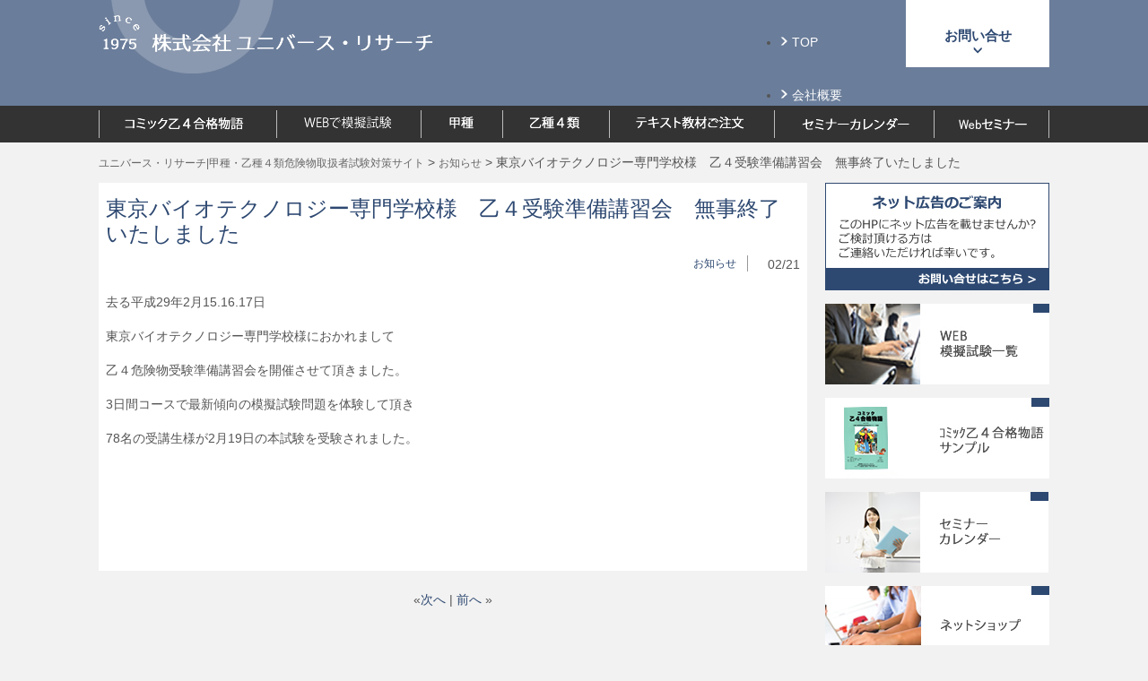

--- FILE ---
content_type: text/html; charset=UTF-8
request_url: http://www.universe-research.com/news/1470/
body_size: 7050
content:
<!DOCTYPE html>
<html lang="ja">
<head prefix="og: http://ogp.me/ns# fb: http://ogp.me/ns/fb# website: http://ogp.me/ns/website#">
	<meta charset="utf-8">
	
	<meta property="og:title" content="東京バイオテクノロジー専門学校様 乙４受験準備講習会 無事終了いたしました | ユニバース・リサーチ|甲種・乙種４類危険物取扱者試験対策サイト | ユニバース・リサーチ|甲種・乙種４類危険物取扱者試験対策サイト">
	<meta property="og:image" content="http://www.universe-research.com/wp-content/themes/universe_res/images/ogpimg.png">
	<meta property="fb:app_id" content="">
	<meta property="og:type" content="website">
	<meta property="og:url" content="http://www.universe-research.com/news/1470/">
	<meta property="og:locale" content="ja_JP">
	<!--[if lt IE 9]>
		<script src="https://oss.maxcdn.com/libs/html5shiv/3.7.0/html5shiv.js"></script>
		<script src="https://oss.maxcdn.com/libs/respond.js/1.3.0/respond.min.js"></script>
	<![endif]-->
	<!-- Le fav and touch icons 
		<link rel="shortcut icon" href="../assets/ico/favicon.ico">
		<link rel="apple-touch-icon-precomposed" sizes="144x144" href="../assets/ico/apple-touch-icon-144-precomposed.png">
		<link rel="apple-touch-icon-precomposed" sizes="114x114" href="../assets/ico/apple-touch-icon-114-precomposed.png">
		<link rel="apple-touch-icon-precomposed" sizes="72x72" href="../assets/ico/apple-touch-icon-72-precomposed.png">
		<link rel="apple-touch-icon-precomposed" href="../assets/ico/apple-touch-icon-57-precomposed.png">
	-->
	<link rel="stylesheet" type="text/css" href="http://yui.yahooapis.com/3.14.1/build/cssreset/cssreset-min.css">
	<link href="http://www.universe-research.com/wp-content/themes/universe_res/css/bootstrap.css" rel="stylesheet">
	<link href="http://www.universe-research.com/wp-content/themes/universe_res/css/bootstrap_add.css" rel="stylesheet">
	<link href="http://www.universe-research.com/wp-content/themes/universe_res/style.css" type="text/css" media="all" rel="stylesheet" >
	<link href="http://www.universe-research.com/wp-content/themes/universe_res/css/jscarousel.css" rel="stylesheet">
	<script src="//code.jquery.com/jquery.js"></script>
	<script src="http://www.universe-research.com/wp-content/themes/universe_res/js/bootstrap.min.js"></script>
	<script src="http://www.universe-research.com/wp-content/themes/universe_res/js/jscarousel.js"></script>
		<link rel="alternate" type="application/rss+xml" title="RSS 2.0" href="http://www.universe-research.com/feed/">
	<link rel="alternate" type="text/xml" title="RSS .92" href="http://www.universe-research.com/feed/rss/">
	<link rel="alternate" type="application/atom+xml" title="Atom 0.3" href="http://www.universe-research.com/feed/atom/">
	<link rel="pingback" href="http://www.universe-research.com/xmlrpc.php">
	<link rel="start" href="http://www.universe-research.com">
	
		<!-- All in One SEO 4.3.6.1 - aioseo.com -->
		<title>東京バイオテクノロジー専門学校様 乙４受験準備講習会 無事終了いたしました | ユニバース・リサーチ|甲種・乙種４類危険物取扱者試験対策サイト</title>
		<meta name="description" content="去る平成29年2月15.16.17日 東京バイオテクノロジー専門学校様におかれまして 乙４危険物受験準備講習会" />
		<meta name="robots" content="max-image-preview:large" />
		<link rel="canonical" href="http://www.universe-research.com/news/1470/" />
		<meta name="generator" content="All in One SEO (AIOSEO) 4.3.6.1 " />
		<meta property="og:locale" content="ja_JP" />
		<meta property="og:site_name" content="ユニバース・リサーチ|甲種・乙種４類危険物取扱者試験対策サイト | ユニバース・リサーチは、甲種・乙種４類危険物取扱者資格取得のための総合受験支援サイト。Web模擬試験や試験対策の問題集やテキストの販売" />
		<meta property="og:type" content="article" />
		<meta property="og:title" content="東京バイオテクノロジー専門学校様 乙４受験準備講習会 無事終了いたしました | ユニバース・リサーチ|甲種・乙種４類危険物取扱者試験対策サイト" />
		<meta property="og:description" content="去る平成29年2月15.16.17日 東京バイオテクノロジー専門学校様におかれまして 乙４危険物受験準備講習会" />
		<meta property="og:url" content="http://www.universe-research.com/news/1470/" />
		<meta property="article:published_time" content="2017-02-21T07:08:14+00:00" />
		<meta property="article:modified_time" content="2017-02-21T07:26:29+00:00" />
		<meta name="twitter:card" content="summary" />
		<meta name="twitter:title" content="東京バイオテクノロジー専門学校様 乙４受験準備講習会 無事終了いたしました | ユニバース・リサーチ|甲種・乙種４類危険物取扱者試験対策サイト" />
		<meta name="twitter:description" content="去る平成29年2月15.16.17日 東京バイオテクノロジー専門学校様におかれまして 乙４危険物受験準備講習会" />
		<script type="application/ld+json" class="aioseo-schema">
			{"@context":"https:\/\/schema.org","@graph":[{"@type":"Article","@id":"http:\/\/www.universe-research.com\/news\/1470\/#article","name":"\u6771\u4eac\u30d0\u30a4\u30aa\u30c6\u30af\u30ce\u30ed\u30b8\u30fc\u5c02\u9580\u5b66\u6821\u69d8 \u4e59\uff14\u53d7\u9a13\u6e96\u5099\u8b1b\u7fd2\u4f1a \u7121\u4e8b\u7d42\u4e86\u3044\u305f\u3057\u307e\u3057\u305f | \u30e6\u30cb\u30d0\u30fc\u30b9\u30fb\u30ea\u30b5\u30fc\u30c1|\u7532\u7a2e\u30fb\u4e59\u7a2e\uff14\u985e\u5371\u967a\u7269\u53d6\u6271\u8005\u8a66\u9a13\u5bfe\u7b56\u30b5\u30a4\u30c8","headline":"\u6771\u4eac\u30d0\u30a4\u30aa\u30c6\u30af\u30ce\u30ed\u30b8\u30fc\u5c02\u9580\u5b66\u6821\u69d8\u3000\u4e59\uff14\u53d7\u9a13\u6e96\u5099\u8b1b\u7fd2\u4f1a\u3000\u7121\u4e8b\u7d42\u4e86\u3044\u305f\u3057\u307e\u3057\u305f","author":{"@id":"http:\/\/www.universe-research.com\/author\/uniedit\/#author"},"publisher":{"@id":"http:\/\/www.universe-research.com\/#organization"},"datePublished":"2017-02-21T07:08:14+00:00","dateModified":"2017-02-21T07:26:29+00:00","inLanguage":"ja","mainEntityOfPage":{"@id":"http:\/\/www.universe-research.com\/news\/1470\/#webpage"},"isPartOf":{"@id":"http:\/\/www.universe-research.com\/news\/1470\/#webpage"},"articleSection":"\u304a\u77e5\u3089\u305b"},{"@type":"BreadcrumbList","@id":"http:\/\/www.universe-research.com\/news\/1470\/#breadcrumblist","itemListElement":[{"@type":"ListItem","@id":"http:\/\/www.universe-research.com\/#listItem","position":1,"item":{"@type":"WebPage","@id":"http:\/\/www.universe-research.com\/","name":"\u30db\u30fc\u30e0","description":"\u30e6\u30cb\u30d0\u30fc\u30b9\u30fb\u30ea\u30b5\u30fc\u30c1\u306f\u3001\u7532\u7a2e\u30fb\u4e59\u7a2e\uff14\u985e\u5371\u967a\u7269\u53d6\u6271\u8005\u8cc7\u683c\u53d6\u5f97\u306e\u305f\u3081\u306e\u7dcf\u5408\u53d7\u9a13\u652f\u63f4\u30b5\u30a4\u30c8\u3067\u3059\u3002Web\u4e0a\u306e\u6a21\u64ec\u8a66\u9a13\u3092\u306f\u3058\u3081\u3001\u8a66\u9a13\u5bfe\u7b56\u306e\u554f\u984c\u96c6\u3084\u30c6\u30ad\u30b9\u30c8\u306e\u8ca9\u58f2\u3092\u884c\u3063\u3066\u3044\u307e\u3059\u3002","url":"http:\/\/www.universe-research.com\/"},"nextItem":"http:\/\/www.universe-research.com\/news\/#listItem"},{"@type":"ListItem","@id":"http:\/\/www.universe-research.com\/news\/#listItem","position":2,"item":{"@type":"WebPage","@id":"http:\/\/www.universe-research.com\/news\/","name":"\u304a\u77e5\u3089\u305b","description":"\u53bb\u308b\u5e73\u621029\u5e742\u670815.16.17\u65e5 \u6771\u4eac\u30d0\u30a4\u30aa\u30c6\u30af\u30ce\u30ed\u30b8\u30fc\u5c02\u9580\u5b66\u6821\u69d8\u306b\u304a\u304b\u308c\u307e\u3057\u3066 \u4e59\uff14\u5371\u967a\u7269\u53d7\u9a13\u6e96\u5099\u8b1b\u7fd2\u4f1a","url":"http:\/\/www.universe-research.com\/news\/"},"previousItem":"http:\/\/www.universe-research.com\/#listItem"}]},{"@type":"Organization","@id":"http:\/\/www.universe-research.com\/#organization","name":"\u30e6\u30cb\u30d0\u30fc\u30b9\u30fb\u30ea\u30b5\u30fc\u30c1|\u7532\u7a2e\u30fb\u4e59\u7a2e\uff14\u985e\u5371\u967a\u7269\u53d6\u6271\u8005\u8a66\u9a13\u5bfe\u7b56\u30b5\u30a4\u30c8","url":"http:\/\/www.universe-research.com\/"},{"@type":"Person","@id":"http:\/\/www.universe-research.com\/author\/uniedit\/#author","url":"http:\/\/www.universe-research.com\/author\/uniedit\/","name":"uniedit","image":{"@type":"ImageObject","@id":"http:\/\/www.universe-research.com\/news\/1470\/#authorImage","url":"http:\/\/0.gravatar.com\/avatar\/979770d5a86ff171df522f5e5c9dcc36?s=96&d=mm&r=g","width":96,"height":96,"caption":"uniedit"}},{"@type":"WebPage","@id":"http:\/\/www.universe-research.com\/news\/1470\/#webpage","url":"http:\/\/www.universe-research.com\/news\/1470\/","name":"\u6771\u4eac\u30d0\u30a4\u30aa\u30c6\u30af\u30ce\u30ed\u30b8\u30fc\u5c02\u9580\u5b66\u6821\u69d8 \u4e59\uff14\u53d7\u9a13\u6e96\u5099\u8b1b\u7fd2\u4f1a \u7121\u4e8b\u7d42\u4e86\u3044\u305f\u3057\u307e\u3057\u305f | \u30e6\u30cb\u30d0\u30fc\u30b9\u30fb\u30ea\u30b5\u30fc\u30c1|\u7532\u7a2e\u30fb\u4e59\u7a2e\uff14\u985e\u5371\u967a\u7269\u53d6\u6271\u8005\u8a66\u9a13\u5bfe\u7b56\u30b5\u30a4\u30c8","description":"\u53bb\u308b\u5e73\u621029\u5e742\u670815.16.17\u65e5 \u6771\u4eac\u30d0\u30a4\u30aa\u30c6\u30af\u30ce\u30ed\u30b8\u30fc\u5c02\u9580\u5b66\u6821\u69d8\u306b\u304a\u304b\u308c\u307e\u3057\u3066 \u4e59\uff14\u5371\u967a\u7269\u53d7\u9a13\u6e96\u5099\u8b1b\u7fd2\u4f1a","inLanguage":"ja","isPartOf":{"@id":"http:\/\/www.universe-research.com\/#website"},"breadcrumb":{"@id":"http:\/\/www.universe-research.com\/news\/1470\/#breadcrumblist"},"author":{"@id":"http:\/\/www.universe-research.com\/author\/uniedit\/#author"},"creator":{"@id":"http:\/\/www.universe-research.com\/author\/uniedit\/#author"},"datePublished":"2017-02-21T07:08:14+00:00","dateModified":"2017-02-21T07:26:29+00:00"},{"@type":"WebSite","@id":"http:\/\/www.universe-research.com\/#website","url":"http:\/\/www.universe-research.com\/","name":"\u30e6\u30cb\u30d0\u30fc\u30b9\u30fb\u30ea\u30b5\u30fc\u30c1|\u7532\u7a2e\u30fb\u4e59\u7a2e\uff14\u985e\u5371\u967a\u7269\u53d6\u6271\u8005\u8a66\u9a13\u5bfe\u7b56\u30b5\u30a4\u30c8","description":"\u30e6\u30cb\u30d0\u30fc\u30b9\u30fb\u30ea\u30b5\u30fc\u30c1\u306f\u3001\u7532\u7a2e\u30fb\u4e59\u7a2e\uff14\u985e\u5371\u967a\u7269\u53d6\u6271\u8005\u8cc7\u683c\u53d6\u5f97\u306e\u305f\u3081\u306e\u7dcf\u5408\u53d7\u9a13\u652f\u63f4\u30b5\u30a4\u30c8\u3002Web\u6a21\u64ec\u8a66\u9a13\u3084\u8a66\u9a13\u5bfe\u7b56\u306e\u554f\u984c\u96c6\u3084\u30c6\u30ad\u30b9\u30c8\u306e\u8ca9\u58f2","inLanguage":"ja","publisher":{"@id":"http:\/\/www.universe-research.com\/#organization"}}]}
		</script>
		<!-- All in One SEO -->

<link rel='dns-prefetch' href='//s0.wp.com' />
<link rel='dns-prefetch' href='//s.w.org' />
		<script type="text/javascript">
			window._wpemojiSettings = {"baseUrl":"https:\/\/s.w.org\/images\/core\/emoji\/12.0.0-1\/72x72\/","ext":".png","svgUrl":"https:\/\/s.w.org\/images\/core\/emoji\/12.0.0-1\/svg\/","svgExt":".svg","source":{"concatemoji":"http:\/\/www.universe-research.com\/wp-includes\/js\/wp-emoji-release.min.js?ver=5.2.21"}};
			!function(e,a,t){var n,r,o,i=a.createElement("canvas"),p=i.getContext&&i.getContext("2d");function s(e,t){var a=String.fromCharCode;p.clearRect(0,0,i.width,i.height),p.fillText(a.apply(this,e),0,0);e=i.toDataURL();return p.clearRect(0,0,i.width,i.height),p.fillText(a.apply(this,t),0,0),e===i.toDataURL()}function c(e){var t=a.createElement("script");t.src=e,t.defer=t.type="text/javascript",a.getElementsByTagName("head")[0].appendChild(t)}for(o=Array("flag","emoji"),t.supports={everything:!0,everythingExceptFlag:!0},r=0;r<o.length;r++)t.supports[o[r]]=function(e){if(!p||!p.fillText)return!1;switch(p.textBaseline="top",p.font="600 32px Arial",e){case"flag":return s([55356,56826,55356,56819],[55356,56826,8203,55356,56819])?!1:!s([55356,57332,56128,56423,56128,56418,56128,56421,56128,56430,56128,56423,56128,56447],[55356,57332,8203,56128,56423,8203,56128,56418,8203,56128,56421,8203,56128,56430,8203,56128,56423,8203,56128,56447]);case"emoji":return!s([55357,56424,55356,57342,8205,55358,56605,8205,55357,56424,55356,57340],[55357,56424,55356,57342,8203,55358,56605,8203,55357,56424,55356,57340])}return!1}(o[r]),t.supports.everything=t.supports.everything&&t.supports[o[r]],"flag"!==o[r]&&(t.supports.everythingExceptFlag=t.supports.everythingExceptFlag&&t.supports[o[r]]);t.supports.everythingExceptFlag=t.supports.everythingExceptFlag&&!t.supports.flag,t.DOMReady=!1,t.readyCallback=function(){t.DOMReady=!0},t.supports.everything||(n=function(){t.readyCallback()},a.addEventListener?(a.addEventListener("DOMContentLoaded",n,!1),e.addEventListener("load",n,!1)):(e.attachEvent("onload",n),a.attachEvent("onreadystatechange",function(){"complete"===a.readyState&&t.readyCallback()})),(n=t.source||{}).concatemoji?c(n.concatemoji):n.wpemoji&&n.twemoji&&(c(n.twemoji),c(n.wpemoji)))}(window,document,window._wpemojiSettings);
		</script>
		<style type="text/css">
img.wp-smiley,
img.emoji {
	display: inline !important;
	border: none !important;
	box-shadow: none !important;
	height: 1em !important;
	width: 1em !important;
	margin: 0 .07em !important;
	vertical-align: -0.1em !important;
	background: none !important;
	padding: 0 !important;
}
</style>
	<link rel='stylesheet' id='wp-block-library-css'  href='http://www.universe-research.com/wp-includes/css/dist/block-library/style.min.css?ver=5.2.21' type='text/css' media='all' />
<link rel='stylesheet' id='contact-form-7-css'  href='http://www.universe-research.com/wp-content/plugins/contact-form-7/includes/css/styles.css?ver=5.1.9' type='text/css' media='all' />
<link rel='stylesheet' id='jetpack_css-css'  href='http://www.universe-research.com/wp-content/plugins/jetpack/css/jetpack.css?ver=7.3.5' type='text/css' media='all' />
<script type='text/javascript' src='http://www.universe-research.com/wp-includes/js/jquery/jquery.js?ver=1.12.4-wp'></script>
<script type='text/javascript' src='http://www.universe-research.com/wp-includes/js/jquery/jquery-migrate.min.js?ver=1.4.1'></script>
<link rel='https://api.w.org/' href='http://www.universe-research.com/wp-json/' />
<link rel='shortlink' href='http://www.universe-research.com/?p=1470' />
<link rel="alternate" type="application/json+oembed" href="http://www.universe-research.com/wp-json/oembed/1.0/embed?url=http%3A%2F%2Fwww.universe-research.com%2Fnews%2F1470%2F" />
<link rel="alternate" type="text/xml+oembed" href="http://www.universe-research.com/wp-json/oembed/1.0/embed?url=http%3A%2F%2Fwww.universe-research.com%2Fnews%2F1470%2F&#038;format=xml" />
<script type="text/javascript">
	window._se_plugin_version = '8.1.9';
</script>
<style type='text/css'>img#wpstats{display:none}</style>	<script>
	  (function(i,s,o,g,r,a,m){i['GoogleAnalyticsObject']=r;i[r]=i[r]||function(){
	  (i[r].q=i[r].q||[]).push(arguments)},i[r].l=1*new Date();a=s.createElement(o),
	  m=s.getElementsByTagName(o)[0];a.async=1;a.src=g;m.parentNode.insertBefore(a,m)
	  })(window,document,'script','//www.google-analytics.com/analytics.js','ga');
	  ga('create', 'UA-52264354-1', 'universe-research.com');
	  ga('send', 'pageview');
	  ga('create', 'UA-65645422-5', 'auto',{'name':'suban'});
	  ga('suban.send', 'pageview');
	</script>
</head>
<body id="bodytop">

<header class="headerbox">
	<div class="container">
		<div class="row">
			<div class="col-xs-5 unir-logo">
				<h1><a href="http://www.universe-research.com"><img src="http://www.universe-research.com/wp-content/themes/universe_res/images/univ_res_logo.jpg" alt=""></a></h1>
			</div>
			<div class="col-xs-3"></div>
			<div class="col-xs-2">
				<ul class="topmenu">
					<li><a href="/">TOP</a></li>
					<li><a href="/about.html">会社概要</a></li>
				</ul>
			</div>
			<div class="col-xs-2">
				<a href="/contact.html" class="headcontact">お問い合せ</a>
			</div>
		</div>
	</div>
</header>

<header class="headermenu">
		<nav  class = "unir-gmenu">
		<div class = "container">
			<div class="row">
				<div class="col-xs-12"><!--
					--><a class="csro" href="http://www.universe-research.com/comicotsu4.html"><img src="http://www.universe-research.com/wp-content/themes/universe_res/images/univ_res_gm1.jpg" alt="コミック乙４合格物語"></a><!--
					--><a class="csro" href="http://www.universe-research.com/test.html"><img src="http://www.universe-research.com/wp-content/themes/universe_res/images/univ_res_gm2.jpg" alt="WEBで模擬試験"></a><!--
					--><a class="csro" href="http://www.universe-research.com/kousyu.html"><img src="http://www.universe-research.com/wp-content/themes/universe_res/images/univ_res_gm3.jpg" alt="甲種"></a><!--
					--><a class="csro" href="http://www.universe-research.com/otsusyu4.html"><img src="http://www.universe-research.com/wp-content/themes/universe_res/images/univ_res_gm4.jpg" alt="乙種４類"></a><!--
					--><a class="csro" href="http://www.universe-research.com/shopingcart.html"><img src="http://www.universe-research.com/wp-content/themes/universe_res/images/univ_res_gm5.jpg" alt="テキスト教材ご注文"></a><!--
					--><a class="csro" href="http://www.universe-research.com/calendar.html"><img src="http://www.universe-research.com/wp-content/themes/universe_res/images/univ_res_gm6.jpg" alt="セミナーカレンダー"></a><!--
					--><a class="csro" href="http://www.universe-research.com/webseminar.html"><img src="http://www.universe-research.com/wp-content/themes/universe_res/images/univ_res_gm7.jpg" alt="Webセミナー"></a><!--
				--></div>
			</div>
		</div>
	</nav>
</header>


			<div class="container">
		<div class="row talr topmg10 unir-breadcrumbadd">
			<div class="col-xs-12 tall">
					<!-- Breadcrumb NavXT 7.2.0 -->
<span property="itemListElement" typeof="ListItem"><a property="item" typeof="WebPage" title="ユニバース・リサーチ|甲種・乙種４類危険物取扱者試験対策サイトへ移動する" href="http://www.universe-research.com" class="home" ><span property="name">ユニバース・リサーチ|甲種・乙種４類危険物取扱者試験対策サイト</span></a><meta property="position" content="1"></span> &gt; <span property="itemListElement" typeof="ListItem"><a property="item" typeof="WebPage" title="Go to the お知らせ カテゴリー archives." href="http://www.universe-research.com/news/" class="taxonomy category" ><span property="name">お知らせ</span></a><meta property="position" content="2"></span> &gt; <span property="itemListElement" typeof="ListItem"><span property="name" class="post post-post current-item">東京バイオテクノロジー専門学校様　乙４受験準備講習会　無事終了いたしました</span><meta property="url" content="http://www.universe-research.com/news/1470/"><meta property="position" content="3"></span>			</div>
		</div>
	</div><!-- END .container -->
	
<div class="container">

	<div class="row topmg10">

		<section class="col-xs-9">

			
				<article class="postarticle botmg20">
					<h2 class="unir-posttitle"><a href="http://www.universe-research.com/news/1470/">東京バイオテクノロジー専門学校様　乙４受験準備講習会　無事終了いたしました</a></h2>
					<dl class="metadata talr clearfix"><dt><a href="http://www.universe-research.com/news/" rel="category tag">お知らせ</a></dt><dd>02/21</dd></dl>
											<div class="unir-postdetail topmg15">
						<p>去る平成29年2月15.16.17日</p>
<p>東京バイオテクノロジー専門学校様におかれまして</p>
<p>乙４危険物受験準備講習会を開催させて頂きました。</p>
<p>3日間コースで最新傾向の模擬試験問題を体験して頂き</p>
<p>78名の受講生様が2月19日の本試験を受験されました。</p>
<p>&nbsp;</p>
<p>&nbsp;</p>
<p>&nbsp;</p>
					</div>
										</article><!-- END .postarticle -->

			<div class="navipost talc">&laquo;<a href="http://www.universe-research.com/news/1476/" rel="next">次へ</a> | <a href="http://www.universe-research.com/news/1457/" rel="prev">前へ</a> &raquo;</div>

			
		</section><!-- END .col-xs-9 -->

		<aside class="col-xs-3 ">

	<article class="unir-adbox">
			</article>

	<nav  class="unir-catwidgets botmg30">
		<a class="csro" href="http://www.universe-research.com/contact.html"><img src="/wp-content/uploads/2014/07/univ_res_kokoku.jpg" alt="ネット広告のご案内" class="botmg15" /></a>
		<a class="csro" href="http://www.universe-research.com/test.html"><img src="http://www.universe-research.com/wp-content/themes/universe_res/images/univ_res_webtest.jpg" alt="WEBで模擬試験" class="botmg15"></a>
		<a class="csro" href="http://www.universe-research.com/comicotsu4.html"><img src="http://www.universe-research.com/wp-content/themes/universe_res/images/univ_res_book_sample_2.jpg" alt="コミック乙４合格物語サンプル" class="botmg15"></a>
		<a class="csro" href="http://www.universe-research.com/calendar.html"><img src="http://www.universe-research.com/wp-content/themes/universe_res/images/univ_res_calender.jpg" alt="セミナーカレンダー" class="botmg15"></a>
		<a class="csro" href="http://www.universe-research.com/shopingcart.html"><img src="http://www.universe-research.com/wp-content/themes/universe_res/images/univ_res_ec.jpg" alt="ネットショップ" class="botmg15"></a>
	<a class="csro" href="http://www.universe-research.com/news/1421/"><img src="http://www.universe-research.com/wp-content/themes/universe_res/images/univ_recruit.jpg" alt="アルバイト募集"></a>
	</nav>

</aside><!-- END -->

	</div><!-- END .row-->

</div><!-- END .container -->

<footer class="unir-footnavi topmg20" >

	<div class="unir-footmenu">
		<div class="container">

			<div class="row  botpd5">
				<div class="col-xs-12">
					<ul>
						<li><a href="/">TOP</a></li>
						<li><a href="/comicotsu4.html">コミック乙４合格物語</a></li>
						<li><a href="/test.html">WEBで模擬試験</a></li>
						<li><a href="/kousyu.html">甲種</a></li>
						<li><a href="/otsusyu4.html">乙種４類</a></li>
						<li><a href="/shopingcart.html">テキスト教材ご注文</a></li>
						<li><a href="/calendar.html">セミナーカレンダー</a></li>
						<li><a href="/webseminar.html">Webセミナー</a></li>
					</ul>
				</div>
			</div>

			<div class="row botmg25">
				<div class="col-xs-12 tall">
					<a  href="http://www.universe-research.com"><img src="http://www.universe-research.com/wp-content/themes/universe_res/images/univ_res_ftlogo.png" alt="株式会社ユニバース・リサーチ" class="botmg20"></a><br>
					〒198-0042 東京都青梅市東青梅3丁目11-10-302 <br>
					TEL:0428-84-0807 （土日祝は不定期営業　9：00～18：00頃）<br>
					FAX:0428-84-0958<br>
					MAIL:<img src="/wp-content/themes/universe_res/images/univ_res_mail_r2_c2.png" alt="universe@universe-research.com" />
				</div>
			</div>

		</div><!-- END .container -->
	</div><!-- END .unir-footmenu -->

	<div class="unir-copyright">
		<div class="container">
			<div class="row">
				<div class="col-xs-12">
					Copyright Universe Research Co.,Ltd Since 1975 All rights reserved.
				</div>
			</div>
		</div><!-- END .container -->
	</div><!-- END .unir-Copyright -->

</footer>

	<script type='text/javascript'>
/* <![CDATA[ */
var wpcf7 = {"apiSettings":{"root":"http:\/\/www.universe-research.com\/wp-json\/contact-form-7\/v1","namespace":"contact-form-7\/v1"}};
/* ]]> */
</script>
<script type='text/javascript' src='http://www.universe-research.com/wp-content/plugins/contact-form-7/includes/js/scripts.js?ver=5.1.9'></script>
<script type='text/javascript' src='https://s0.wp.com/wp-content/js/devicepx-jetpack.js?ver=202604'></script>
<script type='text/javascript' src='http://www.universe-research.com/wp-includes/js/wp-embed.min.js?ver=5.2.21'></script>
<script type='text/javascript' src='https://stats.wp.com/e-202604.js' async='async' defer='defer'></script>
<script type='text/javascript'>
	_stq = window._stq || [];
	_stq.push([ 'view', {v:'ext',j:'1:7.3.5',blog:'124780557',post:'1470',tz:'9',srv:'www.universe-research.com'} ]);
	_stq.push([ 'clickTrackerInit', '124780557', '1470' ]);
</script>
<!-- Yahoo Code for your Target List -->
<script type="text/javascript" language="javascript">
/* <![CDATA[ */
var yahoo_retargeting_id = 'HA4JL0X4D2';
var yahoo_retargeting_label = '';
var yahoo_retargeting_page_type = '';
var yahoo_retargeting_items = [{item_id: '', category_id: '', price: '',
quantity: ''}];
/* ]]> */
</script>
<script type="text/javascript" language="javascript"
src="//b92.yahoo.co.jp/js/s_retargeting.js"></script>
</body>
</html>


--- FILE ---
content_type: text/css
request_url: http://www.universe-research.com/wp-content/themes/universe_res/css/bootstrap_add.css
body_size: 2401
content:
/*
input,
textarea,
.uneditable-input { margin-left: 0; }
.controls-row [class*="span"] + [class*="span"] { margin-left: 20px; }
input.span12, textarea.span12, .uneditable-input.span12 { width: 1060px; }
input.span11, textarea.span11, .uneditable-input.span11 { width: 970px; }
input.span10, textarea.span10, .uneditable-input.span10 { width: 880px; }
input.span9, textarea.span9, .uneditable-input.span9 { width: 790px; }
input.span8, textarea.span8, .uneditable-input.span8 { width: 700px; }
input.span7, textarea.span7, .uneditable-input.span7 { width: 610px; }
input.span6, textarea.span6, .uneditable-input.span6 { width: 520px; }
input.span5, textarea.span5, .uneditable-input.span5 { width: 430px; }
input.span4, textarea.span4, .uneditable-input.span4 { width: 356px; }
input.span3, textarea.span3, .uneditable-input.span3 { width: 250px; }
input.span2, textarea.span2, .uneditable-input.span2 { width: 160px; }
input.span1, textarea.span1, .uneditable-input.span1 { width: 70px; }
.thumbnails { margin-left: -20px; }
.thumbnails > li { margin-left: 20px; }
.row-fluid .thumbnails { margin-left: 0; }
*/

/*********** Non-responsive overrides ***********/

/* Reset the container */
.container .navbar-header,
.container .navbar-collapse { margin-right: 0; margin-left: 0; }
/* Always float the navbar header */
.navbar-header { float: left; }
/* Undo the collapsing navbar */
.navbar-collapse {
	display: block !important;
	height: auto !important;
	padding-bottom: 0;
	overflow: visible !important;
}
.navbar-toggle { display: none; }
.navbar-brand { margin-left: -15px; }
/* Always apply the floated nav */
.navbar-nav { float: left; margin: 0; }
.navbar-nav > li { float: left; }
.navbar-nav > li > a { padding: 15px; }
/* Redeclare since we override the float above */
.navbar-nav.navbar-right { float: right; }
/* Undo custom dropdowns */
.navbar .open .dropdown-menu {
	position: absolute;
	float: left;
	background-color: #fff;
	border: 1px solid #cccccc;
	border: 1px solid rgba(0, 0, 0, 0.15);
	border-width: 0 1px 1px;
	border-radius: 0 0 4px 4px;
	-webkit-box-shadow: 0 6px 12px rgba(0, 0, 0, 0.175);
		box-shadow: 0 6px 12px rgba(0, 0, 0, 0.175);
}
.navbar .open .dropdown-menu > li > a { color: #333; }
.navbar .open .dropdown-menu > li > a:hover,
.navbar .open .dropdown-menu > li > a:focus,
.navbar .open .dropdown-menu > .active > a,
.navbar .open .dropdown-menu > .active > a:hover,
.navbar .open .dropdown-menu > .active > a:focus {
	color: #fff !important;
	background-color: #428bca !important;
}
.navbar .open .dropdown-menu > .disabled > a,
.navbar .open .dropdown-menu > .disabled > a:hover,
.navbar .open .dropdown-menu > .disabled > a:focus {
	color: #999 !important;
	background-color: transparent !important;
}

/* no responsive*/
.container{
	width: 1080px;
	padding-right: 10px;
	padding-left: 10px;
	margin-right: auto;
	margin-left: auto;
}
@media (min-width: 768px) {
	.container,
	.navbar-static-top .container,
	.navbar-fixed-top .container,
	.navbar-fixed-bottom .container { width: 1080px; }
}
@media (min-width: 992px) {
	.container,
	.navbar-static-top .container,
	.navbar-fixed-top .container,
	.navbar-fixed-bottom .container { width: 1080px; }
}
@media (min-width: 1200px) {
	.container,
	.navbar-static-top .container,
	.navbar-fixed-top .container,
	.navbar-fixed-bottom .container { width: 1080px; }
}
.c-all{ width:100%; min-width:1080px;}

.col-xs-1, .col-sm-1, .col-md-1, .col-lg-1, .col-xs-2, .col-sm-2, .col-md-2, .col-lg-2, .col-xs-3, .col-sm-3, .col-md-3, .col-lg-3, .col-xs-4, .col-sm-4, .col-md-4, .col-lg-4, .col-xs-5, .col-sm-5, .col-md-5, .col-lg-5, .col-xs-6, .col-sm-6, .col-md-6, .col-lg-6, .col-xs-7, .col-sm-7, .col-md-7, .col-lg-7, .col-xs-8, .col-sm-8, .col-md-8, .col-lg-8, .col-xs-9, .col-sm-9, .col-md-9, .col-lg-9, .col-xs-10, .col-sm-10, .col-md-10, .col-lg-10, .col-xs-11, .col-sm-11, .col-md-11, .col-lg-11, .col-xs-12, .col-sm-12, .col-md-12, .col-lg-12 {
	position: relative;
	min-height: 1px;
	padding-right: 10px;
	padding-left: 10px;
}
.row {
	margin-right: -10px;
	margin-left: -10px;
}
/*********** END Non-responsive overrides ***********/

/* �X�y�[�X */
.botmg5{ margin-bottom:5px; }
.botmg7{ margin-bottom:7px; }
.botmg10{ margin-bottom:10px; }
.botmg15{ margin-bottom:15px; }
.botmg20{ margin-bottom:20px; }
.botmg25{ margin-bottom:25px; }
.botmg30{ margin-bottom:30px; }
.botmg35{ margin-bottom:35px; }
.botmg40{ margin-bottom:40px; }
.botmg50{ margin-bottom:50px; }
.botmg60{ margin-bottom:60px; }

.topmg5{ margin-top:5px; }
.topmg10{ margin-top:10px; }
.topmg15{ margin-top:15px; }
.topmg20{ margin-top:20px; }
.topmg25{ margin-top:25px; }
.topmg30{ margin-top:30px; }
.topmg35{ margin-top:35px; }
.topmg40{ margin-top:40px; }
.topmg50{ margin-top:50px; }
.topmg60{ margin-top:60px; }

.leftmg5{ margin-left:5px; }
.leftmg10{ margin-left:10px; }
.leftmg15{ margin-left:15px; }
.leftmg20{ margin-left:20px; }
.leftmg25{ margin-left:25px; }
.leftmg30{ margin-left:30px; }
.leftmg35{ margin-left:35px; }
.leftmg40{ margin-left:40px; }
.leftmg50{ margin-left:50px; }
.leftmg60{ margin-left:60px; }

.rightmg5{ margin-right:5px; }
.rightmg10{ margin-right:10px; }
.rightmg15{ margin-right:15px; }
.rightmg20{ margin-right:20px; }
.rightmg25{ margin-right:25px; }
.rightmg30{ margin-right:30px; }
.rightmg35{ margin-right:35px; }
.rightmg40{ margin-right:40px; }
.rightmg50{ margin-right:50px; }
.rightmg60{ margin-right:60px; }

.toppd5{padding-top:5px;}
.toppd10{padding-top:10px;}
.toppd15{padding-top:15px;}
.toppd20{padding-top:20px;}
.toppd25{padding-top:25px;}
.toppd30{padding-top:30px;}
.toppd35{padding-top:35px;}
.toppd40{padding-top:40px;}
.toppd50{padding-top:50px;}
.toppd60{padding-top:60px;}

.lrpb5{ padding:0px 5px; }
.lrpb10{ padding:0px 10px; }
.lrpb20{ padding:0px 20px; }

.tppb5{ padding:5px 0px; }
.tppb10{ padding:10px 0px; }
.tppb15{ padding:15px 0px; }
.tppb20{ padding:20px 0px; }
.tppb30{ padding:30px 0px; }

.allpb5{padding:5px;}
.allpb10{padding:10px;}
.allpb20{padding:20px;}
.allpb30{padding:30px;}
.allpb40{padding:40px;}
.allpb50{padding:50px;}

/* �|�W�V���� */
.relelem{position:relative;}
.abselem{position:absolute;}
.fixelem{position:fixed;}

/* align */
.talc{text-align:center;}
.talr{text-align:right;}
.tall{text-align:left;}

/* �t�H���g�E�F�C�g */
.fw-n{font-weight:normal;}
.fw-b{font-weight:bold;}

/* �t�H���g�T�C�Y */
.fs-10{font-size:10px;}
.fs-11{font-size:11px;}
.fs-12{font-size:12px;}
.fs-13{font-size:13px;}
.fs-14{font-size:14px;}
.fs-15{font-size:15px;}
.fs-16{font-size:16px;}
.fs-18{font-size:18px;}
.fs-20{font-size:20px;}
.fs-22{font-size:22px;}
.fs-24{font-size:24px;}

/* �t�H���g�J���[ */
.fc-re{color:#E63434;}
.fc-bl{color:#1291AB;}
.fc-gr{color:#779F24;}
.fc-ye{color:#D9D900;}

/* �w�i */
.bg-re{color:#FBEFEF;}
.bg-bl{color:#E7F6F9;}
.bg-gr{color:#1291AB;}
.bg-gra{color:#f5f5f5f;}

a img { border:none; }

/* HR�� */
hr {
	border: 0;
	height: 1px;
	background-color:#ffffff;
	margin:0px 0px 0px 5px;
	border-top: 1px solid #999;
}
hr.dot {
	border: 0;
	height: 1px;
	background-color:#ffffff;
	margin:0px 0px 0px 5px;
	border-top: 1px dotted #999;
}
/* �����s�� */
.space { margin-top: 0.7em; }
.space2 { margin-top: 1.5em; }
/* �\�[�X*/
code {font-family:"courier new", courier, monotype;}

/* ���[���I�[�o�[  */
a:hover.csro {color:#666666; text-decoration: underline;
	filter:alpha(opacity=60);
	-moz-opacity: 0.6;
	opacity: 0.6;
}
.csro a:active {color:#666666; text-decoration: underline;
	filter:alpha(opacity=60);
	-moz-opacity: 0.6;
	opacity: 0.6;
}
h1, h2, h3 { line-height: 1.2em;}

/* �w�i */
.testblue{ background:#32B3C3; }
.testred{ background:#D5625E; }
.testgreen{ background:#91BF2C; }
.testyellow{ background:#E6C500; }


--- FILE ---
content_type: text/css
request_url: http://www.universe-research.com/wp-content/themes/universe_res/style.css
body_size: 3269
content:
/*
	Theme Name:universe-research_com
	No-responsive Version:1.0
	.col-sm- 750px以下で１列
	.col-sm- 750px以下で１列
	.col-xs- 常にグリット列
*/
/********** 共通 **********/
body{
	background:#f2f2f2;
	margin:0px;
	color:#555;
	line-height: 1.75em;
	min-width:1080px;
}
a{ color:#2D4871;}
a:hover{ color:#666;}
ul, ol { margin-bottom: 0px; }

/********** ヘッダー **********/
.headerbox{
	background:#6A7D9A;
}
.unir-logo h1{
	font-size:11px;
	margin-top: 0px;
	margin-bottom: 12px;
}
ul.topmenu{}
ul.topmenu li{
	background: url(images/univ_res_sarrow.png) 0px 40% no-repeat;
	float:left;
	margin-top:35px;
	padding:0px 20px 0px 13px;
}
ul.topmenu li a{
	color:#fff;
}
.headcontact{
	background: #fff url(images/univ_res_headarrow.png) 50% 78% no-repeat;
	color:#2D4871;
	font-size:15px;
	font-weight:bold;
	padding-top:28px;
	display:block;
	text-align:center;
	height:75px;
}
a.headcontact:hover{
	text-decoration: none;
	color:#fff;
	background: #2D4871 url(images/univ_res_headarrow.png) 50% 78% no-repeat;
}
.headermenu{
	background:#333333;
	padding:5px 0px;
}
.unir-gmenu{}
.unir-breadcrumbadd a{
	color:#666;
	font-size:12px;
}

/********** サイドナビ **********/
/* 広告ウィジェット */
.unir-adbox{}
/* ページウィジェット */
.unir-pagewidgets{}
.unir-pagewidgets h3{}
.unir-pagewidgets li{}
/* コラムウィジェット */
.unir-catwidgets{}
.unir-catwidgets h3{}
.unir-colcat li{}

/********** フッター **********/
.unir-footnavi{}
.unir-footnavi ul{ padding-top:25px; padding-bottom:55px;}
.unir-footnavi li{
	display:inline;
	padding-right:1.3em;
	padding-left:1.3em;
	border-left:#fff 1px solid;
}
.unir-footnavi li:last-child{ border-right:#fff 1px solid; }
.unir-footnavi li a{ color:#fff; text-decoration: none; }
.unir-footnavi li a:hover{ text-decoration: underline; }

.unir-footmenu{
	font-size:13px;
	line-height:1.5em;
	color:#fff;
	background:#333333;
}
.unir-copyright{
	color:#fff;
	background:#6A7D9A;
	padding:5px 0px;
}

/* TOPアンカーリンク */
.bt_top_navi_div{}
.bt_top_navi{
	position: fixed;
	right: 12px;
	bottom: 12px;
}

/********** トップページ **********/
/* 呼び出し部分 */
.unir-info h2,.unir-news h2,.unir-boollist h2{
	margin-top:0px;
	font-size:20px;
	padding:20px 0px 10px 25px;
}
/* インフォメーション */
.unir-info{
	background: #ffffff;
	margin-bottom:30px;
}
.infobox{
	padding:5px 25px 5px 25px;
}
/* お知らせ */
.unir-news{
	background: #ffffff;
	padding-bottom:10px;
	margin-bottom:30px;
}
.unir-newtopic-list{
	padding:2px 25px 2px 25px;
}
img.imgfloatlink{
	float:right;
}
/* 図書目録 */
.unir-boollist{
	background: #ffffff;
	padding-bottom:20px;
	margin-bottom:30px;
}
.bookbox{
	font-size:12px;
	float:left;
	width:210px;
	padding:0 40px ;
}
.bookbox img{
	height:165px;
	padding-bottom:5px;
}
/********** 一覧・固定ページ・投稿ページ **********/
.postarticle,.pagearticle {
	background: #ffffff;
	padding:8px;
}
.postarticle p,.pagearticle p {
	margin: 0 0 14px;
}

h2.unir-pagetitle ,h2.unir-posttitle {
	font-size:24px;
	font-weight:normal;
	padding:7px 10px 5px 0px;
	margin-top:0px;
	margin-bottom:5px;
}

h2.unir-pagetitle{
	background: #2D4871;
	color:#ffffff;
	margin:-8px -8px 5px -8px;
	padding:5px;
}

.unir-pagedetail h2 {
	background: url(/wp-content/uploads/2014/04/univ_h2_bgimg.jpg) no-repeat;
	padding: 0 0 0 90px;
	font-weight: bold;
	margin-bottom: 15px;
}

.unir-postdetail h3,.unir-pagedetail h3{
	font-size:22px;
	font-weight: bold;
	padding:7px 10px 5px 20px;
	margin-bottom:15px;
	color: #ffffff;
	background: #6A7D9A;
}

.unir-postdetail h4,.unir-pagedetail h4{
	font-size:15px;
	font-weight: bold;
	padding:7px 10px 5px 10px;
	margin: 15px 0 10px 0;
	border-bottom: 3px solid #6A7D9A;
}
.metadata dt{
	width:92.5%;
	font-size:12px;
	font-weight: normal;
	float:left;
	padding-top:1px;
	padding-right:12px;
	border-right:#999 1px solid;
}
.metadata dd{
	width:7.5%;
	float:right;
	text-align:right;
}
.unir-postdetail ul,.unir-pagedetail ul{
	padding-top:5px;
	padding-bottom:5px;
}
.unir-postdetail ul li,.unir-pagedetail ul li{
	padding-left:8px;
	padding-bottom:3px;
}
.unir-postdetail blockquote p{
	font-size:15px;
}

.vatop{
	vertical-align: top;
}

/* テーブル */
.table1 th {
	color: #ffffff;
	font-weight: bold;
	text-align: center;
	background: #6A7D9A;
	border-top: 1px solid #6A7D9A;
	border-bottom: 1px solid #6A7D9A;
	padding: 5px;
}
.table1 tr td {
	padding: 10px;
	border-bottom:  1px solid #6A7D9A;
	vertical-align: top;
}
.th1,.td1 {
	width: 270px;
	border-right: 1px dashed #6A7D9A;
}
.th2,.td2 {
	width: 120px;
	text-align: center;	
	border-right: 1px dashed #6A7D9A;
}
table.td3 td {
	text-align: center;
}

/* リンクボタン */
.linkbtn {
	display: inline-block;
	border:1px solid #777;
	background-color: #8A99B0;
	border-radius: 5px;
	color: #ffffff;
	padding: 10px 20px;
	text-align: center;
	text-shadow: 0 -1px 1px rgba(0,0,0,.4);
}
.linkbtn:hover {
	background-color: #6A7D9A;
	color: #ffffff;
	text-decoration: none;
}
.graybox {
	background-color: #F2F2F2;
	padding: 15px;
}

/* 甲種 */

/*テキスト購入（ネットショップ） */
.text_img {
	text-align: center;
	margin-bottom: 15px;
}
.textshop_box {
	border-right: 1px dashed #6A7D9A;
}
input.submit_button  {
	padding: 5px 15px;
	background-color: #6A7D9A;
	color: #ffffff;
	border-style: none;
	border-radius: 5px;
}
form div{ text-align: center; }

input, select, textarea {
	width: 70%;
	padding:4px;
}
input[type="submit"] {
	width: 20%;
	margin-top:15px;
	padding:7px 14px;
}
.textshop_box input, select, textarea {
	width: 50px;
	padding:4px;
}
.textshop_box input[type="submit"] {
	width:90px;
}

.table{
	border-bottom: 1px solid #dddddd;
}
.table th{
	width:200px;
	background:#f3f3f3;
}
.table > tbody > tr > td{
	line-height: 1.65em;
}
.shopingcartinfo input[type="submit"] {
	color:#fff;
	background:#2D4871;
	border:#2D4871 solid 1px;
	width: 150px;
	margin-top: 15px;
	padding: 7px 0px;
	text-align:center;
}

/********** テスト問題 **********/

.choiceradio{
	width:20px;
}

.mondaih4{
	font-size:22px;
}

/********** コメント **********/
.unir-comments h3{
	margin-top:10px;
	padding-bottom:5px;
	border-bottom:solid 2px #36BFED;
}
.unir-comments-area{}
.unir-commentlist{}
.unir-commentitem{
	border:solid 1px #A8E3F7;
	padding-bottom:10px;
	margin-bottom:12px;
}
.unir-commentitem h4{
	font-size:15px;
	margin:5px 10px 7px 10px;
	padding:10px 60px 10px 0px;
	border-bottom:solid 1px #36BFED;
	position: relative;
}
.unir-comdate{
	font-size:14px;
	top:30%;
	left:82%;
	position: absolute;
}
.unir-commentitem h5{
	font-size:15px;
	color:#36BFED;
	padding:0px 10px;
	font-weight:bold;
	margin-bottom:0px;
}
.unir-commentitem p{
	font-size:12px;
	padding:5px 10px;
	margin-bottom:0px;
}
.unir-comsubmit{
	background:#EFFAFE;
	border:solid 1px #A8E3F7;
	padding:5px 10px;
	margin-bottom:10px;
}
.unir-comsubmit .comment-reply-title{ border:none; margin:0px;}
.unir-comsubmit label{ width:25%;}
.unir-comsubmit label.watcon-input-tarea{ width:25.5%;}
.unir-comsubmit .form-control{ display: inline; width: 50%;}
.unir-comsubmit .form-control-tarea{ width: 70%;}
.unir-comsubmit .form-control-select{ width: 30%;}
.unir-comsubmit #unir-submit{
	background:#FFB63D;
	font-size:16px;
	color:#fff;
	margin-top:5px;
	margin-left:25.5%;
	padding:6px 15px;
	border:solid 1px #FFB63D;
}
.unir-comsubmit #unir-submit:hover{
	background:#FFD99A;
	border:solid 1px #FFD99A;
}


/********** お問い合わせ **********/

table.contb {
     margin: 10px 0px;
     width: 100%;
     border-top: 1px dotted  #aaa;
     border-collapse: separate;
}
table.contb th{
     color:#2D4871;
     text-align:left;
     width: 190px;
     font-weight:bold;
     font-size:14px;
     padding: 5px 5px 5px 5px;
     line-height: 150%;
     border-right:  #aaa 1px dotted;
     border-bottom:  #aaa 1px dotted;
}
table.contb td{
     padding: 5px 20px 5px 20px;
     border-bottom: #aaa 1px dotted;
} 

.wpcf7-text, textarea.wpcf7-textarea {
width:100%;
color: #666;
font-size: 16px;
font-weight: bold;
background: #F9F8F2;
padding: 12px 8px;
border: none;
}

input[type="submit"].wpcf7-submit{
color:#fff;
background: #2D4871;
font-size: 26px;
font-weight: bold;
border: 1px solid #2D4871;
padding: 20px 30px;
} 


/********** その他 **********/
/* Mac IE 文字化け回避対策 */
input, select, textarea {font-family:"ヒラギノ角ゴ Pro W3", osaka, verdana, "ＭＳ ゴシック", sans-serif;}
/* clear fix */
.clearfix:after {
	content: ".";
	display: block;
	clear: both;
	height: 0;
	visibility: hidden;
}
.clearfix {
	min-height: 1px;
}
* html .clearfix {
	height: 1px;
	/*\*//*/
	height: auto;
	overflow: hidden;
	/**/
}

--- FILE ---
content_type: text/css
request_url: http://www.universe-research.com/wp-content/themes/universe_res/css/jscarousel.css
body_size: 685
content:

/* カルーセル
-------------------------------------------------------------------*/
.carouall{
	text-align:center;
	padding:0px;
	margin-top:0px;
	margin-bottom:0px;
	overflow: hidden;
}
#carousel-wrap{
	display: block;
	margin-left: auto;
	margin-right: auto;
	width:1060px;
	height:460px;
	position:relative;
}
#carousel-prev{
	position:absolute;
	top:45%;
	left:-20px;
	cursor:pointer;
}
#carousel-next{
	position:absolute;
	top:45%;
	right:-20px;
	cursor:pointer;
}
#carousel-inner li.imgcolumn{
	height: 460px;
	float:left;
	display:inline;
	list-style:none;
}
#carousel-inner li.imgcolumn img{
	list-style:none;
	border:none;
	
}
ul#allcarou{
	margin:0px;
	padding:0px;
}



--- FILE ---
content_type: text/plain
request_url: https://www.google-analytics.com/j/collect?v=1&_v=j102&a=2147074936&t=pageview&_s=1&dl=http%3A%2F%2Fwww.universe-research.com%2Fnews%2F1470%2F&ul=en-us%40posix&dt=%E6%9D%B1%E4%BA%AC%E3%83%90%E3%82%A4%E3%82%AA%E3%83%86%E3%82%AF%E3%83%8E%E3%83%AD%E3%82%B8%E3%83%BC%E5%B0%82%E9%96%80%E5%AD%A6%E6%A0%A1%E6%A7%98%20%E4%B9%99%EF%BC%94%E5%8F%97%E9%A8%93%E6%BA%96%E5%82%99%E8%AC%9B%E7%BF%92%E4%BC%9A%20%E7%84%A1%E4%BA%8B%E7%B5%82%E4%BA%86%E3%81%84%E3%81%9F%E3%81%97%E3%81%BE%E3%81%97%E3%81%9F%20%7C%20%E3%83%A6%E3%83%8B%E3%83%90%E3%83%BC%E3%82%B9%E3%83%BB%E3%83%AA%E3%82%B5%E3%83%BC%E3%83%81%7C%E7%94%B2%E7%A8%AE%E3%83%BB%E4%B9%99%E7%A8%AE%EF%BC%94%E9%A1%9E%E5%8D%B1%E9%99%BA%E7%89%A9%E5%8F%96%E6%89%B1%E8%80%85%E8%A9%A6%E9%A8%93%E5%AF%BE%E7%AD%96%E3%82%B5%E3%82%A4%E3%83%88&sr=1280x720&vp=1280x720&_u=IEBAAAABAAAAACAAI~&jid=559454124&gjid=1587377152&cid=1131970927.1768785383&tid=UA-52264354-1&_gid=14883303.1768785383&_r=1&_slc=1&z=1909757347
body_size: -840
content:
2,cG-4CFG36GPSQ

--- FILE ---
content_type: text/plain
request_url: https://www.google-analytics.com/j/collect?v=1&_v=j102&a=2147074936&t=pageview&_s=1&dl=http%3A%2F%2Fwww.universe-research.com%2Fnews%2F1470%2F&ul=en-us%40posix&dt=%E6%9D%B1%E4%BA%AC%E3%83%90%E3%82%A4%E3%82%AA%E3%83%86%E3%82%AF%E3%83%8E%E3%83%AD%E3%82%B8%E3%83%BC%E5%B0%82%E9%96%80%E5%AD%A6%E6%A0%A1%E6%A7%98%20%E4%B9%99%EF%BC%94%E5%8F%97%E9%A8%93%E6%BA%96%E5%82%99%E8%AC%9B%E7%BF%92%E4%BC%9A%20%E7%84%A1%E4%BA%8B%E7%B5%82%E4%BA%86%E3%81%84%E3%81%9F%E3%81%97%E3%81%BE%E3%81%97%E3%81%9F%20%7C%20%E3%83%A6%E3%83%8B%E3%83%90%E3%83%BC%E3%82%B9%E3%83%BB%E3%83%AA%E3%82%B5%E3%83%BC%E3%83%81%7C%E7%94%B2%E7%A8%AE%E3%83%BB%E4%B9%99%E7%A8%AE%EF%BC%94%E9%A1%9E%E5%8D%B1%E9%99%BA%E7%89%A9%E5%8F%96%E6%89%B1%E8%80%85%E8%A9%A6%E9%A8%93%E5%AF%BE%E7%AD%96%E3%82%B5%E3%82%A4%E3%83%88&sr=1280x720&vp=1280x720&_u=IEDAAEABAAAAACAAI~&jid=1502919515&gjid=1687144504&cid=1131970927.1768785383&tid=UA-65645422-5&_gid=14883303.1768785383&_r=1&_slc=1&z=633724121
body_size: -288
content:
2,cG-53P1ETF1YV

--- FILE ---
content_type: application/javascript
request_url: http://www.universe-research.com/wp-content/themes/universe_res/js/jscarousel.js
body_size: 452
content:
//トップページカルーセル
	$(function(){
		
		//初期設定
		$("#carousel-inner").css("width",1060*$("#allcarou li").size()+"px");
		$("#carousel-inner #allcarou li:last").prependTo("#allcarou");
		$("#carousel-inner").css("margin-left","-1060px");

		//戻るボタン
		$("#carousel-prev").click(function(){
			$("#carousel-inner").animate({
				marginLeft : parseInt($("#carousel-inner").css("margin-left"))+1060+"px"
				},"slow","swing",
				function(){
					$("#carousel-inner").css("margin-left","-1060px")
					$("#carousel-inner #allcarou li:last").prependTo("#allcarou");
				});
		});

		//進むボタン
		$("#carousel-next").click(function(){
			$("#carousel-inner").animate({
				marginLeft : parseInt($("#carousel-inner").css("margin-left"))-1060+"px"
				},"slow","swing" , 
			function(){
				$("#carousel-inner").css("margin-left","-1060px")
				$("#carousel-inner #allcarou li:first").appendTo("#allcarou");
			});
		});
		
		//ループ設定
		var timerID = setInterval(function(){$("#carousel-next").click()},5000);
		$("#carousel-prev img,#carousel-next img").click(function(){ clearInterval(timerID); });
	});